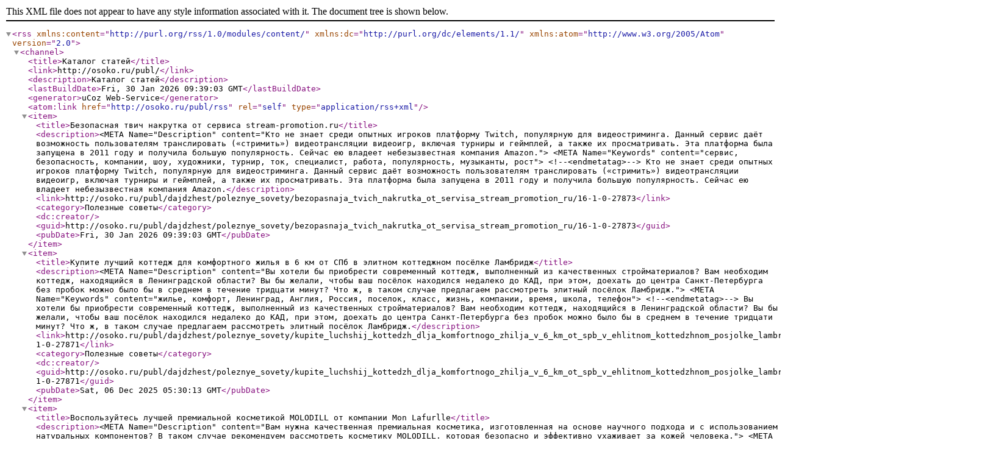

--- FILE ---
content_type: text/xml; charset=UTF-8
request_url: http://osoko.ru/publ/rss/
body_size: 7300
content:
<?xml version="1.0" encoding="UTF-8" ?>
<rss version="2.0" xmlns:content="http://purl.org/rss/1.0/modules/content/" xmlns:dc="http://purl.org/dc/elements/1.1/" xmlns:atom="http://www.w3.org/2005/Atom">
	<channel>
		<title>Каталог статей</title>
		<link>http://osoko.ru/publ/</link>
		<description>Каталог статей</description>
		<lastBuildDate>Fri, 30 Jan 2026 09:39:03 GMT</lastBuildDate>
		<generator>uCoz Web-Service</generator>
		<atom:link href="http://osoko.ru/publ/rss" rel="self" type="application/rss+xml" />
		
		<item>
			<title>Безопасная твич накрутка от сервиса stream-promotion.ru</title>
			<description>&lt;META Name=&quot;Description&quot; content=&quot;Кто не знает среди опытных игроков платформу Twitch, популярную для видеостриминга. Данный сервис даёт возможность пользователям транслировать («стримить») видеотрансляции видеоигр, включая турниры и геймплей, а также их просматривать. Эта платформа была запущена в 2011 году и получила большую популярность. Сейчас ею владеет небезызвестная компания Amazon.&quot;&gt;

&lt;META Name=&quot;Keywords&quot; content=&quot;сервис, безопасность, компании, шоу, художники, турнир, ток, специалист, работа, популярность, музыканты, рост&quot;&gt;
&lt;!--&lt;endmetatag&gt;--&gt;
Кто не знает среди опытных игроков платформу Twitch, популярную для видеостриминга. Данный сервис даёт возможность пользователям транслировать («стримить») видеотрансляции видеоигр, включая турниры и геймплей, а также их просматривать. Эта платформа была запущена в 2011 году и получила большую популярность. Сейчас ею владеет небезызвестная компания Amazon.</description>
			
			<link>http://osoko.ru/publ/dajdzhest/poleznye_sovety/bezopasnaja_tvich_nakrutka_ot_servisa_stream_promotion_ru/16-1-0-27873</link>
			<category>Полезные советы</category><dc:creator></dc:creator>
			<guid>http://osoko.ru/publ/dajdzhest/poleznye_sovety/bezopasnaja_tvich_nakrutka_ot_servisa_stream_promotion_ru/16-1-0-27873</guid>
			<pubDate>Fri, 30 Jan 2026 09:39:03 GMT</pubDate>
		</item>
		<item>
			<title>Купите лучший коттедж для комфортного жилья в 6 км от СПб в элитном коттеджном посёлке Ламбридж</title>
			<description>&lt;META Name=&quot;Description&quot; content=&quot;Вы хотели бы приобрести современный коттедж, выполненный из качественных стройматериалов? Вам необходим коттедж, находящийся в Ленинградской области? Вы бы желали, чтобы ваш посёлок находился недалеко до КАД, при этом, доехать до центра Санкт-Петербурга без пробок можно было бы в среднем в течение тридцати минут? Что ж, в таком случае предлагаем рассмотреть элитный посёлок Ламбридж.&quot;&gt;

&lt;META Name=&quot;Keywords&quot; content=&quot;жилье, комфорт, Ленинград, Англия, Россия, поселок, класс, жизнь, компании, время, школа, телефон&quot;&gt;
&lt;!--&lt;endmetatag&gt;--&gt;
Вы хотели бы приобрести современный коттедж, выполненный из качественных стройматериалов? Вам необходим коттедж, находящийся в Ленинградской области? Вы бы желали, чтобы ваш посёлок находился недалеко до КАД, при этом, доехать до центра Санкт-Петербурга без пробок можно было бы в среднем в течение тридцати минут? Что ж, в таком случае предлагаем рассмотреть элитный посёлок Ламбридж.</description>
			
			<link>http://osoko.ru/publ/dajdzhest/poleznye_sovety/kupite_luchshij_kottedzh_dlja_komfortnogo_zhilja_v_6_km_ot_spb_v_ehlitnom_kottedzhnom_posjolke_lambridzh/16-1-0-27871</link>
			<category>Полезные советы</category><dc:creator></dc:creator>
			<guid>http://osoko.ru/publ/dajdzhest/poleznye_sovety/kupite_luchshij_kottedzh_dlja_komfortnogo_zhilja_v_6_km_ot_spb_v_ehlitnom_kottedzhnom_posjolke_lambridzh/16-1-0-27871</guid>
			<pubDate>Sat, 06 Dec 2025 05:30:13 GMT</pubDate>
		</item>
		<item>
			<title>Воспользуйтесь лучшей премиальной косметикой MOLODILL от компании Mon Lafurlle</title>
			<description>&lt;META Name=&quot;Description&quot; content=&quot;Вам нужна качественная премиальная косметика, изготовленная на основе научного подхода и с использованием натуральных компонентов? В таком случае рекомендуем рассмотреть косметику MOLODILL, которая безопасно и эффективно ухаживает за кожей человека.&quot;&gt;

&lt;META Name=&quot;Keywords&quot; content=&quot;компании, важно, волосы, магазины, интернет, человек, эффективность, проверки, посетители, показ, наука, мужчины&quot;&gt;
&lt;!--&lt;endmetatag&gt;--&gt;
Вам нужна качественная премиальная косметика, изготовленная на основе научного подхода и с использованием натуральных компонентов? В таком случае рекомендуем рассмотреть косметику MOLODILL, которая безопасно и эффективно ухаживает за кожей человека.</description>
			
			<link>http://osoko.ru/publ/dajdzhest/poleznye_sovety/vospolzujtes_luchshej_premialnoj_kosmetikoj_molodill_ot_kompanii_mon_lafurlle/16-1-0-27869</link>
			<category>Полезные советы</category><dc:creator></dc:creator>
			<guid>http://osoko.ru/publ/dajdzhest/poleznye_sovety/vospolzujtes_luchshej_premialnoj_kosmetikoj_molodill_ot_kompanii_mon_lafurlle/16-1-0-27869</guid>
			<pubDate>Thu, 27 Nov 2025 06:25:33 GMT</pubDate>
		</item>
		<item>
			<title>Почему стоит отдать ребенка на шахматы</title>
			<description>&lt;META Name=&quot;Description&quot; content=&quot;В эпоху цифровых технологий и клипового мышления многие родители ищут для ребенка занятие, которое не просто увлечет, но и принесет реальную пользу. Среди кружков и клубов шахматы Коммунарка – проверенная временем классика, не теряющая своей актуальности. Доска с фигурами – это мощный тренажер для ума, а не просто игра. Ее преимущества выходят далеко за пределы клетчатой доски.&quot;&gt;

&lt;META Name=&quot;Keywords&quot; content=&quot;шахматы, ребенок, жизнь, игры, технологии, родители, проверки, польза, коммунизм, клубов, инструменты, время&quot;&gt;
&lt;!--&lt;endmetatag&gt;--&gt;
В эпоху цифровых технологий и клипового мышления многие родители ищут для ребенка занятие, которое не просто увлечет, но и принесет реальную пользу. Среди кружков и клубов шахматы Коммунарка – проверенная временем классика, не теряющая своей актуальности. Доска с фигурами – это мощный тренажер для ума, а не просто игра. Ее преимущества выходят далеко за пределы клетчатой доски.</description>
			
			<link>http://osoko.ru/publ/dajdzhest/polezno_znat/pochemu_stoit_otdat_rebenka_na_shakhmaty/18-1-0-27868</link>
			<category>Полезно знать</category><dc:creator></dc:creator>
			<guid>http://osoko.ru/publ/dajdzhest/polezno_znat/pochemu_stoit_otdat_rebenka_na_shakhmaty/18-1-0-27868</guid>
			<pubDate>Sun, 23 Nov 2025 20:07:31 GMT</pubDate>
		</item>
		<item>
			<title>Как найти красивую девушку для отношений</title>
			<description>&lt;META Name=&quot;Description&quot; content=&quot;Когда мы говорим «красивая», часто в голове возникает картинка из глянцевого журнала. Но настоящая, живая красота — та, что покоряет надолго. Далеко не все знакомства помогают встретить идеал. Притягивает гармония внешности и внутреннего мира. Поиск спутницы – это не охота, а скорее путь становления лучшей версии себя, чтобы привлечь и распознать по-настоящему родного человека. Подробнее на https://ekbxxx.com/ .&quot;&gt;

&lt;META Name=&quot;Keywords&quot; content=&quot;девушки, красота, человек, мир, картина, знакомства, журнал, понравилось, дружба, важно, работа, цели&quot;&gt;
&lt;!--&lt;endmetatag&gt;--&gt;
Когда мы говорим «красивая», часто в голове возникает картинка из глянцевого журнала. Но настоящая, живая красота — та, что покоряет надолго. Далеко не все знакомства помогают встретить идеал. Притягивает гармония внешности и внутреннего мира. Поиск спутницы – это не охота, а скорее путь становления лучшей версии себя, чтобы привлечь и распознать по-настоящему родного человека. Подробнее на https://ekbxxx.com/ .</description>
			
			<link>http://osoko.ru/publ/dajdzhest/razvlechenija/kak_najti_krasivuju_devushku_dlja_otnoshenij/17-1-0-27867</link>
			<category>Развлечения</category><dc:creator></dc:creator>
			<guid>http://osoko.ru/publ/dajdzhest/razvlechenija/kak_najti_krasivuju_devushku_dlja_otnoshenij/17-1-0-27867</guid>
			<pubDate>Sun, 23 Nov 2025 19:56:19 GMT</pubDate>
		</item>
		<item>
			<title>Постройка коттеджа под ключ от компании «ЕвроСтройГруп»</title>
			<description>&lt;META Name=&quot;Description&quot; content=&quot;Вы хотели бы жить в комфортном коттедже под ключ? В таком случае оптимальным вариантом станет обращение в компанию «ЕвроСтройГруп», где профессионалами своего дела выполняется постройка коттеджа под ключ из бруса либо из кирпича по готовым и индивидуальным проектам! Специалисты компании готовы предложить своим клиентам возведение красивых коттеджей, в которых они смогут почувствовать частичку тепла и уюта.&quot;&gt;

&lt;META Name=&quot;Keywords&quot; content=&quot;компании, ключ, постройки, специалист, клиенты, тепло, профессионализм, комфорт, кирпич, дом, числа, цены&quot;&gt;
&lt;!--&lt;endmetatag&gt;--&gt;
Вы хотели бы жить в комфортном коттедже под ключ? В таком случае оптимальным вариантом станет обращение в компанию «ЕвроСтройГруп», где профессионалами своего дела выполняется постройка коттеджа под ключ из бруса либо из кирпича по готовым и индивидуальным проектам! Специалисты компании готовы предложить своим клиентам возведение красивых коттеджей, в которых они смогут почувствовать частичку тепла и уюта.</description>
			
			<link>http://osoko.ru/publ/dajdzhest/polezno_znat/postrojka_kottedzha_pod_kljuch_ot_kompanii_evrostrojgrup/18-1-0-27866</link>
			<category>Полезно знать</category><dc:creator></dc:creator>
			<guid>http://osoko.ru/publ/dajdzhest/polezno_znat/postrojka_kottedzha_pod_kljuch_ot_kompanii_evrostrojgrup/18-1-0-27866</guid>
			<pubDate>Sun, 23 Nov 2025 19:53:29 GMT</pubDate>
		</item>
		<item>
			<title>Лучший частный детский сад Happy Children в Коммунарке ждёт всех желающих</title>
			<description>&lt;META Name=&quot;Description&quot; content=&quot;Есть в городе Москве небезызвестный посёлок Коммунарка, в котором, кстати, жизнь бьёт ключом. Одним из таких ключиков, конечно же, является частный детский сад Happy Children, находящийся по адресу: ул. Александры Монаховой, 23. Данное детское учреждение предлагает жителям посёлка специальные программы по дошкольному образованию, включая развитие у детей творческих способностей и, конечно же, регулярные физкультурно-оздоровительные мероприятия.&quot;&gt;

&lt;META Name=&quot;Keywords&quot; content=&quot;дети, коммунизм, сад, работа, физкультура, учреждениям, телефон, творчество, руководство, развитие, психология, программы&quot;&gt;
&lt;!--&lt;endmetatag&gt;--&gt;
Есть в городе Москве небезызвестный посёлок Коммунарка, в котором, кстати, жизнь бьёт ключом. Одним из таких ключиков, конечно же, является частный детский сад Happy Children, находящийся по адресу: ул. Александры Монаховой, 23. Данное детское учреждение предлагает жителям посёлка специальные программы по дошкольному образованию, включая развитие у детей творческих способностей и, конечно же, регулярные физкультурно-оздоровительные мероприятия.</description>
			
			<link>http://osoko.ru/publ/dajdzhest/polezno_znat/luchshij_chastnyj_detskij_sad_happy_children_v_kommunarke_zhdjot_vsekh_zhelajushhikh/18-1-0-27865</link>
			<category>Полезно знать</category><dc:creator></dc:creator>
			<guid>http://osoko.ru/publ/dajdzhest/polezno_znat/luchshij_chastnyj_detskij_sad_happy_children_v_kommunarke_zhdjot_vsekh_zhelajushhikh/18-1-0-27865</guid>
			<pubDate>Sun, 23 Nov 2025 19:48:23 GMT</pubDate>
		</item>
		<item>
			<title>Путёвки на Мальдивы, в Турцию, Египет и в другие экзотические страны для отдыха от лучшего турагентства «Прованс»</title>
			<description>&lt;META Name=&quot;Description&quot; content=&quot;Вы хотите съездить на отдых и ищите адекватное туристическое агентство, которое максимально отвечало бы вашим требованиям? Что ж, в таком случае в городе Рязани есть уникальная возможность обратиться в лучшее турагентство «Прованс», сотрудники которого осуществляют подбор с бронированием туров заграницу по вашим требованиям без переплат. Получите же прекрасный отдых, заплатив за выбранные туры меньше!&quot;&gt;

&lt;META Name=&quot;Keywords&quot; content=&quot;отдых, требования, страна, туризм, сотрудники, сайт, красота, максимум, агентство, путешествия, сказочный, путевки&quot;&gt;
&lt;!--&lt;endmetatag&gt;--&gt;
Вы хотите съездить на отдых и ищите адекватное туристическое агентство, которое максимально отвечало бы вашим требованиям? Что ж, в таком случае в городе Рязани есть уникальная возможность обратиться в лучшее турагентство «Прованс», сотрудники которого осуществляют подбор с бронированием туров заграницу по вашим требованиям без переплат. Получите же прекрасный отдых, заплатив за выбранные туры меньше!</description>
			
			<link>http://osoko.ru/publ/dajdzhest/avtoturizm/putjovki_na_maldivy_v_turciju_egipet_i_v_drugie_ehkzoticheskie_strany_dlja_otdykha_ot_luchshego_turagentstva_provans/23-1-0-27864</link>
			<category>Автотуризм</category><dc:creator></dc:creator>
			<guid>http://osoko.ru/publ/dajdzhest/avtoturizm/putjovki_na_maldivy_v_turciju_egipet_i_v_drugie_ehkzoticheskie_strany_dlja_otdykha_ot_luchshego_turagentstva_provans/23-1-0-27864</guid>
			<pubDate>Wed, 29 Oct 2025 05:39:37 GMT</pubDate>
		</item>
		<item>
			<title>Делаем прибыльные ставки на сайте KiloGram casino, развлекаясь и оперативно выводя выигрыши</title>
			<description>&lt;META Name=&quot;Description&quot; content=&quot;Вы уже делали выигрышные ставки в азартные игровые слоты на игровой площадке KiloGram Casino, которая представляет лицензированную платформу для азартных игр, запущенную в 2025 году? Именно здесь содержится полный спектр азартных онлайн развлечений, к которым есть стабильный доступ не только с официального сайта клуба, но и посредством рабочих зеркал Килограмм Казино с целью непрерывного и, что не менее важно, комфортного игрового процесса.&quot;&gt;

&lt;META Name=&quot;Keywords&quot; content=&quot;прибыль, сайт, казино, посетители, содержимое, требования, посредник, лицензирование, комфорт, клуб, карты, доступ&quot;&gt;
&lt;!--&lt;endmetatag&gt;--&gt;
Вы уже делали выигрышные ставки в азартные игровые слоты на игровой площадке KiloGram Casino, которая представляет лицензированную платформу для азартных игр, запущенную в 2025 году? Именно здесь содержится полный спектр азартных онлайн развлечений, к которым есть стабильный доступ не только с официального сайта клуба, но и посредством рабочих зеркал Килограмм Казино с целью непрерывного и, что не менее важно, комфортного игрового процесса.</description>
			
			<link>http://osoko.ru/publ/dajdzhest/razvlechenija/delaem_pribylnye_stavki_na_sajte_kilogram_casino_razvlekajas_i_operativno_vyvodja_vyigryshi/17-1-0-27863</link>
			<category>Развлечения</category><dc:creator></dc:creator>
			<guid>http://osoko.ru/publ/dajdzhest/razvlechenija/delaem_pribylnye_stavki_na_sajte_kilogram_casino_razvlekajas_i_operativno_vyvodja_vyigryshi/17-1-0-27863</guid>
			<pubDate>Sat, 27 Sep 2025 21:15:54 GMT</pubDate>
		</item>
		<item>
			<title>Популярное интернет-казино play2x ждёт к себе в гости всех азартных пользователей сети</title>
			<description>&lt;META Name=&quot;Description&quot; content=&quot;Вы желаете испытать удачу и, что не менее важно, настоящие игровые эмоции? В таком случае рекомендуем обязательно посетить интернет-казино play2x официальный сайт которого ждёт к себе в гости всех азартных пользователей сети. Данная игровая площадка стала очень известной у азартных пользователей многих стран, включая РФ и Молдову, Казахстан и Словакию, а также Швейцарию, Испанию и Швецию.&quot;&gt;

&lt;META Name=&quot;Keywords&quot; content=&quot;казино, интернет, популярность, эмоции, собирать, посетители, Казахстан, Испания, известность, деньги, важно, отлично&quot;&gt;
&lt;!--&lt;endmetatag&gt;--&gt;
Вы желаете испытать удачу и, что не менее важно, настоящие игровые эмоции? В таком случае рекомендуем обязательно посетить интернет-казино play2x официальный сайт которого ждёт к себе в гости всех азартных пользователей сети. Данная игровая площадка стала очень известной у азартных пользователей многих стран, включая РФ и Молдову, Казахстан и Словакию, а также Швейцарию, Испанию и Швецию.</description>
			
			<link>http://osoko.ru/publ/dajdzhest/razvlechenija/populjarnoe_internet_kazino_play2x_zhdjot_k_sebe_v_gosti_vsekh_azartnykh_polzovatelej_seti/17-1-0-27862</link>
			<category>Развлечения</category><dc:creator></dc:creator>
			<guid>http://osoko.ru/publ/dajdzhest/razvlechenija/populjarnoe_internet_kazino_play2x_zhdjot_k_sebe_v_gosti_vsekh_azartnykh_polzovatelej_seti/17-1-0-27862</guid>
			<pubDate>Sat, 09 Aug 2025 21:48:50 GMT</pubDate>
		</item>
		<item>
			<title>Заказывайте и приобретайте велопарковки и другое оборудование на сайте «Строймеханика-Киров.рф» с доставкой и установкой</title>
			<description>&lt;META Name=&quot;Description&quot; content=&quot;Вам нужна для своей предпринимательской деятельности велопарковка? Вы не желаете, чтобы велопарковка стоила дорого? Вам необходима велопарковка цена на которую будет не завышенной, при этом, она смотрелась бы стильно и современно?&quot;&gt;

&lt;META Name=&quot;Keywords&quot; content=&quot;компании, производство, доставка, цены, хоккей, спорт, сотрудники, реализация, предпринимательство, постановление, коробка, здоровье&quot;&gt;
&lt;!--&lt;endmetatag&gt;--&gt;
Вам нужна для своей предпринимательской деятельности велопарковка? Вы не желаете, чтобы велопарковка стоила дорого? Вам необходима велопарковка цена на которую будет не завышенной, при этом, она смотрелась бы стильно и современно?</description>
			
			<link>http://osoko.ru/publ/spectekhnika/specialnaja_tekhnika_i_oborudovanie/zakazyvajte_i_priobretajte_veloparkovki_i_drugoe_oborudovanie_na_sajte_strojmekhanika_kirov_rf_s_dostavkoj_i_ustanovkoj/25-1-0-27861</link>
			<category>Специальная техника и оборудование</category><dc:creator></dc:creator>
			<guid>http://osoko.ru/publ/spectekhnika/specialnaja_tekhnika_i_oborudovanie/zakazyvajte_i_priobretajte_veloparkovki_i_drugoe_oborudovanie_na_sajte_strojmekhanika_kirov_rf_s_dostavkoj_i_ustanovkoj/25-1-0-27861</guid>
			<pubDate>Sat, 09 Aug 2025 21:43:03 GMT</pubDate>
		</item>
		<item>
			<title>Можно ли обыграть казино и выиграть большую сумму</title>
			<description>&lt;META Name=&quot;Description&quot; content=&quot;Можно ли обыграть казино и выиграть большую сумму? Этот вопрос будоражит умы многих, кто мечтает о быстром обогащении, глядя на яркие огни игровых автоматов и блеск рулетки. Ответ на него не так прост, как кажется, и требует понимания базовых принципов работы игорного бизнеса. Betwinner kenya registration позволяет оценить качественный сервис.&quot;&gt;

&lt;META Name=&quot;Keywords&quot; content=&quot;казино, игры, вопросы, сервис, блеск, бизнес, автоматы, математика, стратегия, работа, разработки, образование&quot;&gt;
&lt;!--&lt;endmetatag&gt;--&gt;
Можно ли обыграть казино и выиграть большую сумму? Этот вопрос будоражит умы многих, кто мечтает о быстром обогащении, глядя на яркие огни игровых автоматов и блеск рулетки. Ответ на него не так прост, как кажется, и требует понимания базовых принципов работы игорного бизнеса. Betwinner kenya registration позволяет оценить качественный сервис.</description>
			
			<link>http://osoko.ru/publ/dajdzhest/razvlechenija/mozhno_li_obygrat_kazino_i_vyigrat_bolshuju_summu/17-1-0-27860</link>
			<category>Развлечения</category><dc:creator></dc:creator>
			<guid>http://osoko.ru/publ/dajdzhest/razvlechenija/mozhno_li_obygrat_kazino_i_vyigrat_bolshuju_summu/17-1-0-27860</guid>
			<pubDate>Tue, 29 Jul 2025 11:57:13 GMT</pubDate>
		</item>
		<item>
			<title>Выбираем казино для комфортной игры онлайн</title>
			<description>&lt;META Name=&quot;Description&quot; content=&quot;Выбор подходящего онлайн-казино – это не просто клик по первой же ссылке в поиске. Это ответственный шаг, который может повлиять на ваш игровой опыт, безопасность средств и, конечно же, на шансы выиграть. С учетом огромного количества предложений на рынке важно знать, на что обращать внимание, чтобы не попасться на удочку недобросовестных операторов и получить максимум удовольствия от игры.&quot;&gt;

&lt;META Name=&quot;Keywords&quot; content=&quot;казино, игры, комфорт, важно, лицензия, рынок, опыт, максимум, безопасность, сайт, информация, скорость&quot;&gt;
&lt;!--&lt;endmetatag&gt;--&gt;
Выбор подходящего онлайн-казино – это не просто клик по первой же ссылке в поиске. Это ответственный шаг, который может повлиять на ваш игровой опыт, безопасность средств и, конечно же, на шансы выиграть. С учетом огромного количества предложений на рынке важно знать, на что обращать внимание, чтобы не попасться на удочку недобросовестных операторов и получить максимум удовольствия от игры.</description>
			
			<link>http://osoko.ru/publ/dajdzhest/razvlechenija/vybiraem_kazino_dlja_komfortnoj_igry_onlajn/17-1-0-27859</link>
			<category>Развлечения</category><dc:creator></dc:creator>
			<guid>http://osoko.ru/publ/dajdzhest/razvlechenija/vybiraem_kazino_dlja_komfortnoj_igry_onlajn/17-1-0-27859</guid>
			<pubDate>Wed, 02 Jul 2025 21:32:06 GMT</pubDate>
		</item>
		<item>
			<title>Играйте в лучшие игровые слоты с использованием продуманной бонусной программы на сайте казино Lev</title>
			<description>&lt;META Name=&quot;Description&quot; content=&quot;Для игр на ставках в интернете сегодня существует множество всевозможных онлайн игровых заведений, включая онлайн казино. Если вы желаете найти одно из лучших онлайн казино, то рекомендуем обратиться на сайт популярного казино Lev, которое ориентировано на русскоговорящих игроков. Здесь гарантируется сохранение в тайне персональных данных зарегистрированных геймеров, а также их контактные данные с безопасностью любых финансовых транзакций.&quot;&gt;

&lt;META Name=&quot;Keywords&quot; content=&quot;казино, программы, лучшие, заведения, финансы, сохранение, популярность, клуб, интернет, данные, гарантии, безопасность&quot;&gt;
&lt;!--&lt;endmetatag&gt;--&gt;
Для игр на ставках в интернете сегодня существует множество всевозможных онлайн игровых заведений, включая онлайн казино. Если вы желаете найти одно из лучших онлайн казино, то рекомендуем обратиться на сайт популярного казино Lev, которое ориентировано на русскоговорящих игроков. Здесь гарантируется сохранение в тайне персональных данных зарегистрированных геймеров, а также их контактные данные с безопасностью любых финансовых транзакций.</description>
			
			<link>http://osoko.ru/publ/dajdzhest/razvlechenija/igrajte_v_luchshie_igrovye_sloty_s_ispolzovaniem_produmannoj_bonusnoj_programmy_na_sajte_kazino_lev/17-1-0-27858</link>
			<category>Развлечения</category><dc:creator></dc:creator>
			<guid>http://osoko.ru/publ/dajdzhest/razvlechenija/igrajte_v_luchshie_igrovye_sloty_s_ispolzovaniem_produmannoj_bonusnoj_programmy_na_sajte_kazino_lev/17-1-0-27858</guid>
			<pubDate>Wed, 02 Jul 2025 21:26:09 GMT</pubDate>
		</item>
		<item>
			<title>Советы по заработку казино</title>
			<description>&lt;META Name=&quot;Description&quot; content=&quot;Важно понимать, что казино – это в первую очередь развлечение, где заработок в смысле стабильного или гарантированного дохода не является реалистичной целью. Вместе с тем здравомыслящий подход к казино поможет не потратить лишнего и параллельно получить дозу положительного азарта и определенную сумму денег. Понимание механики игр: преимущество казино и RTP Чтобы играть осознанно, важно понимать, как работают игры.&quot;&gt;

&lt;META Name=&quot;Keywords&quot; content=&quot;казино, важно, деньги, медицина, гарантии, заведения, игры, электроника, каналы, числа, работа, прибыль&quot;&gt;
&lt;!--&lt;endmetatag&gt;--&gt;
Важно понимать, что казино – это в первую очередь развлечение, где заработок в смысле стабильного или гарантированного дохода не является реалистичной целью. Вместе с тем здравомыслящий подход к казино поможет не потратить лишнего и параллельно получить дозу положительного азарта и определенную сумму денег. Понимание механики игр: преимущество казино и RTP Чтобы играть осознанно, важно понимать, как работают игры.</description>
			
			<link>http://osoko.ru/publ/dajdzhest/razvlechenija/sovety_po_zarabotku_kazino/17-1-0-27857</link>
			<category>Развлечения</category><dc:creator></dc:creator>
			<guid>http://osoko.ru/publ/dajdzhest/razvlechenija/sovety_po_zarabotku_kazino/17-1-0-27857</guid>
			<pubDate>Sat, 28 Jun 2025 23:58:25 GMT</pubDate>
		</item>
	</channel>
</rss>